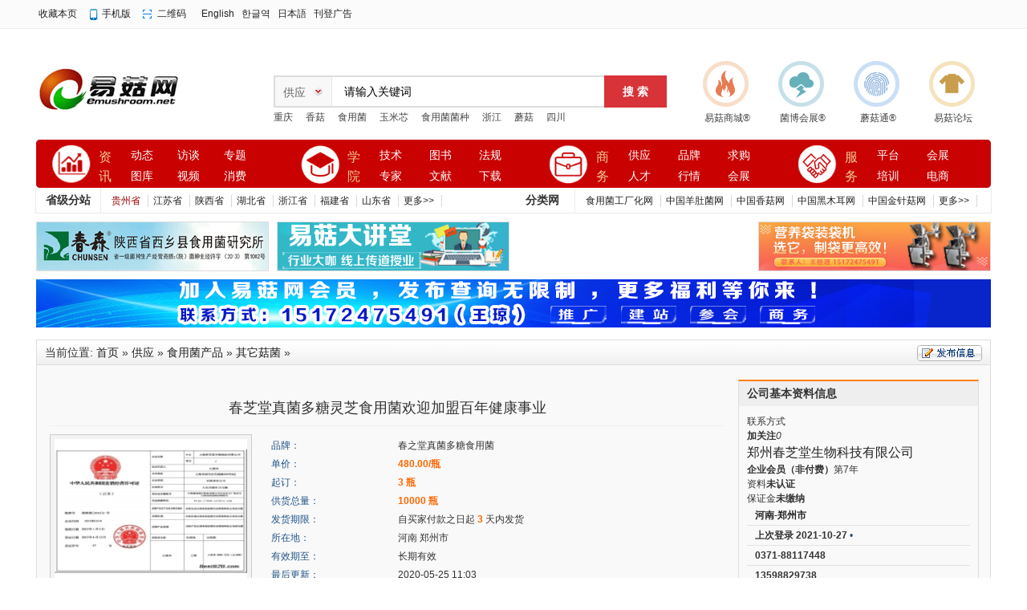

--- FILE ---
content_type: text/html;charset=UTF-8
request_url: https://www.emushroom.net/sell/show-128910.html
body_size: 7974
content:
<!doctype html>
<html>
<head>
<meta http-equiv="Content-Type" content="text/html;charset=UTF-8"/>
<title>春芝堂真菌多糖灵芝食用菌欢迎加盟百年健康事业|食用菌其它菇菌|食用菌产品|食用菌供应|易菇网-食用菌产业门户网站|食用菌产业门户网</title>
<meta name="keywords" content="食用菌,食用菌商务,食用菌供求,食用菌机械设备,食用菌原辅材料,食用菌菌需物资,食用菌产品,食用菌菌种,食用菌技术服务,野生菌,蘑菇"/>
<meta name="description" content="春芝堂公司是上海春芝堂生物科技有限总公司的生产经销商，生产的真菌多糖系列食疗，理疗产品，，共十四款，具有食疗，理疗法的功。食用菌其它菇菌 食用菌产品 、食用菌供应。春芝堂真菌多糖灵芝食用菌欢迎加盟百年健康事业"/>
<meta http-equiv="mobile-agent" content="format=html5;url=https://wap.emushroom.net/sell/show-128910.html">
<link rel="shortcut icon" type="image/x-icon" href="https://www.emushroom.net/static/favicon.ico"/>
<link rel="bookmark" type="image/x-icon" href="https://www.emushroom.net/static/favicon.ico"/>
<link rel="archives" title="易菇网-食用菌产业门户网站" href="https://www.emushroom.net/archiver/"/>
<link rel="stylesheet" type="text/css" href="https://www.emushroom.net/static/skin/default/style.css"/>
<link rel="stylesheet" type="text/css" href="https://www.emushroom.net/static/skin/default/sell.css"/><link rel="stylesheet" type="text/css" href="https://www.emushroom.net/static/skin/default/index06.css"/>
<!--[if lte IE 6]>
<link rel="stylesheet" type="text/css" href="https://www.emushroom.net/static/skin/default/ie6.css?v=fbaf3a2f2e"/>
<![endif]-->
<script type="text/javascript" src="https://www.emushroom.net/static/lang/zh-cn/lang.js?v=fbaf3a2f2e"></script>
<script type="text/javascript" src="https://www.emushroom.net/static/file/script/config.js?v=fbaf3a2f2e"></script>
<!--[if lte IE 9]><!-->
<script type="text/javascript" src="https://www.emushroom.net/static/file/script/jquery-1.5.2.min.js?v=fbaf3a2f2e"></script>
<!--<![endif]-->
<!--[if (gte IE 10)|!(IE)]><!-->
<script type="text/javascript" src="https://www.emushroom.net/static/file/script/jquery-2.1.1.min.js?v=fbaf3a2f2e"></script>
<!--<![endif]-->
<script type="text/javascript" src="https://www.emushroom.net/static/file/script/common.js?v=fbaf3a2f2e"></script>
<script type="text/javascript" src="https://www.emushroom.net/static/file/script/page.js?v=fbaf3a2f2e"></script>
<script type="text/javascript">
GoMobile('https://wap.emushroom.net/sell/show-128910.html');
var searchid = 5;
</script>
<!--//*替换论坛链接*//-->
    <script>
        document.addEventListener('DOMContentLoaded', function() {
            // 获取所有<a>标签
            const links = document.querySelectorAll('a');
            links.forEach(link => {
                // 检查并替换链接
                if (link.href.includes('bbs.emushroom.net')) {
                    link.href = link.href.replace('bbs.emushroom.net', 'www.emushroom.net');
                }
            });
            // 如果需要替换其他属性中的链接，比如img的src，可以类似处理
            const images = document.querySelectorAll('img');
            images.forEach(img => {
                if (img.src.includes('bbs.emushroom.net')) {
                    img.src = img.src.replace('bbs.emushroom.net', 'www.emushroom.net');
                }
            });
        });
    </script>
   <!--//*替换论坛链接*//-->
</head>
<body>
<div class="top_box" id="head">
<div class="box_top">
<div class="f_r" id="destoon_member"></div>
<div class="head_l">
<ul>
<li class="h_fav"><script type="text/javascript">addFav('收藏本页');</script></li>
<li class="h_mobile"><a href="https://wap.emushroom.net/my.php">手机版</a>&nbsp;</li><li class="h_qrcode"><a href="javascript:Dqrcode();">二维码</a>&nbsp;</li><a href="http://en.emushroom.net/" target="_blank">English</a></li>&nbsp;&nbsp; <a href="http://kr.emushroom.net/" target="_blank">한글역</a></li> &nbsp;&nbsp;<a href="http://jp.emushroom.net/" target="_blank">日本語</a></li> &nbsp;&nbsp;<a href="http://www.emushroom.net/ads/list.php?catid=2171" target="_blank">刊登广告</a></li>
</ul>
</div>
</div>
</div>
<div id="destoon_qrcode" style="display:none;"></div><!--end-->
<!--内页顶部NA区广告ND1-->
<div class="box_a g-mt-15 g-mb-0"></div>
<!--内页顶部NA区广告ND1-->
<!--拉屏广告 end-->
<!--logo、搜索、微信二维码-->
<div class="box_h"> 
  <!--logo-->
  <div class="logo_box g-f-l">
  <a href="https://www.emushroom.net/"><img src="https://www.emushroom.net/static/skin/default/image/logo.gif" alt="易菇网-食用菌产业门户网站"/></a>
  </div>
  <!--搜索-->
  <div class="search_box">
    <div class="search">
<form id="destoon_search" action="https://www.emushroom.net/sell/search.php" onSubmit="return Dsearch(1);">
  <input type="hidden" name="moduleid" value="5" id="destoon_moduleid"/>
<input type="hidden" name="spread" value="0" id="destoon_spread"/>
  <div class="search_l">
        <b>
<input type="text" id="destoon_select" class="search_m" value="供应" readonly onFocus="this.blur();" onClick="$('#search_module').fadeIn('fast');"/>
</b>
<input name="kw" id="destoon_kw" type="text" class="search-txt g-c-99" value="请输入关键词" onFocus="if(this.value=='请输入关键词') this.value='';" onKeyUp="STip(this.value);" autocomplete="off" x-webkit-speech speech/>
      </div>
      <input class="search-btn" value="搜 索" type="submit" >
      </form>
    </div>
<!----------------------------->
<div class="m">
<div id="search_module" style="display:none;" onMouseOut="Dh('search_module');" onMouseOver="Ds('search_module');">
 
 
<a href="javascript:void(0);" onClick="setModule('21','动态')">动态</a>
 
 
 
 
<a href="javascript:void(0);" onClick="setModule('11','专题')">专题</a>
 
<a href="javascript:void(0);" onClick="setModule('12','图库')">图库</a>
 
<a href="javascript:void(0);" onClick="setModule('14','视频')">视频</a>
 
 
<a href="javascript:void(0);" onClick="setModule('47','消费')">消费</a>
 
<a href="javascript:void(0);" onClick="setModule('35','技术')">技术</a>
 
<a href="javascript:void(0);" onClick="setModule('38','图书')">图书</a>
 
<a href="javascript:void(0);" onClick="setModule('27','法规')">法规</a>
 
 
<a href="javascript:void(0);" onClick="setModule('36','文献')">文献</a>
 
<a href="javascript:void(0);" onClick="setModule('15','下载')">下载</a>
 
 
<a href="javascript:void(0);" onClick="setModule('5','供应')">供应</a>
 
<a href="javascript:void(0);" onClick="setModule('6','求购')">求购</a>
 
<a href="javascript:void(0);" onClick="setModule('13','品牌')">品牌</a>
 
<a href="javascript:void(0);" onClick="setModule('9','人才')">人才</a>
 
<a href="javascript:void(0);" onClick="setModule('7','行情')">行情</a>
 
<a href="javascript:void(0);" onClick="setModule('4','公司')">公司</a>
 
<a href="javascript:void(0);" onClick="setModule('20','动态')">动态</a>
 
<a href="javascript:void(0);" onClick="setModule('8','展会')">展会</a>
 
 
 
 
 
 
 
 
 
 
 
 
 
 
 
 
 
 
 
 
 
 
 
 
 
 
 
 
 
 
 
 
 
 
 
 
 
 
 
 
 
 
 
 
 
 
 
 
 
 
 
 
 
 
 
 
 
 
 
 
 
 
 
 
 
 
 
 
 
 
 
 
 
 
 
 
 
 
 
 
 
 
</div>
</div>
<!------------------------------>
    <p class="g-fz-12">
    <a href="https://www.emushroom.net/sell/search.php?kw=%E9%87%8D%E5%BA%86">重庆</a>&nbsp; <a href="https://www.emushroom.net/sell/search.php?kw=%E9%A6%99%E8%8F%87">香菇</a>&nbsp; <a href="https://www.emushroom.net/sell/search.php?kw=%E9%A3%9F%E7%94%A8%E8%8F%8C">食用菌</a>&nbsp; <a href="https://www.emushroom.net/sell/search.php?kw=%E7%8E%89%E7%B1%B3%E8%8A%AF">玉米芯</a>&nbsp; <a href="https://www.emushroom.net/sell/search.php?kw=%E9%A3%9F%E7%94%A8%E8%8F%8C%E8%8F%8C%E7%A7%8D">食用菌菌种</a>&nbsp; <a href="https://www.emushroom.net/sell/search.php?kw=%E6%B5%99%E6%B1%9F">浙江</a>&nbsp; <a href="https://www.emushroom.net/sell/search.php?kw=%E8%98%91%E8%8F%87">蘑菇</a>&nbsp; <a href="https://www.emushroom.net/sell/search.php?kw=%E5%9B%9B%E5%B7%9D">四川</a>&nbsp; </p>
  </div>
  <!--微信二维码-->
   <div class="wx_box g-f-r g-fz-12">
  <ul class="top_list">
<li class="aj_explosion"><a href="https://www.1mushroom.com/" target="_blank">易菇商城®</a></li>
<li class="fl_electric"><a href="http://www.junbohuizhan.com/" target="_blank">菌博会展®</a></li>
<li class="fw_discriminate"><a href="https://www.mogutong.com/" target="_blank">蘑菇通®</a></li>
<li class="zy_protect"><a href="https://bbs.emushroom.net/" target="_blank">易菇论坛</a></li>
  </ul>
   </div>
</div>
<!--end--> 
<!--nav导航-->
<div id="menu-new">
    <div class="menu-icon clearfix">    
        <dl class="menu-qy">
            <dt>
                <span class="icon-blue"><i></i></span>
            </dt>
            <dd>                      
<div class="title1"><a href="https://www.emushroom.net/news/" class="blue">资讯</a><em class="dot"></em></div>
<div class="title2 title2_1">
<a href="https://www.emushroom.net/news/" target="_blank" title="动态">动态</a><a href="https://www.emushroom.net/Interview/" target="_blank" title="访谈">访谈</a><a href="https://www.emushroom.net/special/" target="_blank" title="专题">专题</a><a href="https://www.emushroom.net/photo/" target="_blank" title="图库">图库</a><a href="https://www.emushroom.net/video/" target="_blank" title="视频">视频</a><a href="https://www.emushroom.net/health/" target="_blank" title="消费">消费</a>
</div>
</dd> 
        </dl>
<dl class="menu-jd1">
<dt>
<span class="icon-blue"><i></i></span>
</dt>
<dd>                      
<div class="title1">
<a href="https://www.emushroom.net/edu/" class="blue">学院</a><em class="dot"></em></div>
<div class="title2 title2_1">
<a href="https://www.emushroom.net/edu/" target="_blank" title="技术">技术</a>
<a href="https://www.emushroom.net/book/" target="_blank" title="图书">图书</a>
<a href="https://www.emushroom.net/fagui/" target="_blank" title="法规">法规</a>
<a href="https://www.emushroom.net/zhuanjia/" target="_blank" title="专家">专家</a>
<a href="https://www.emushroom.net/qikan/" target="_blank" title="文献">文献</a>
<a href="https://www.emushroom.net/down/" target="_blank" title="下载">下载</a>
</div>
</dd> 
</dl>
<dl class="menu-jd2">
            <dt><span class="icon-blue"><i></i></span></dt>
            <dd>                      
<div class="title1">
<a href="" class="blue">商务</a><em class="dot"></em></div>
<div class="title2 title2_1">
<a href="https://www.emushroom.net/sell/" target="_blank" title="供应">供应</a>
<a href="https://www.emushroom.net/brand/" target="_blank" title="品牌">品牌</a>
<a href="https://www.emushroom.net/buy/" target="_blank" title="求购">求购</a>
<a href="https://www.emushroom.net/job/" target="_blank" title="人才">人才</a>
<a href="https://www.emushroom.net/quote/" target="_blank" title="行情">行情</a>
<a href="http://www.junbohuizhan.com/" target="_blank" title="会展">会展</a>
</div>
            </dd> 
        </dl>
<dl class="menu-jd" style="width:220px">
            <dt><span class="icon-blue"><i></i></span></dt>
            <dd>                      
<div class="title1">
<a href="" class="blue">服务</a><em class="dot"></em></div>
<div class="title2 title2_1" style="width:130px">
<a href="http://www.emushroom.net/" target="_blank" title="平台">平台</a>
<a href="http://www.junbohuizhan.com/" target="_blank" title="会展">会展</a>
<a href="https://www.mogutong.com/" target="_blank" title="培训">培训</a>
<a href="https://www.1mushroom.com/" target="_blank" title="电商">电商</a>
</div>
            </dd> 
        </dl>
    <div class="test-hue"></div>
    </div>
</div>
<!--nav导航-->
<div class="clearfix"></div>
<!--城市分站开始-->
<div id="cityFl">
    <div class="cityFlLeft">省级分站</div>
      <div class="cityLink"><a href="http://guizhou.emushroom.net" target="_blank"><font color="#990000">贵州省</font></a><a href="http://jiangsu.emushroom.net/" target="_blank">江苏省</a> <a href="http://shaanxi.emushroom.net" target="_blank">陕西省</a> <a href="http://hubei.emushroom.net" target="_blank">湖北省</a> <a href="http://zhejiang.emushroom.net" target="_blank">浙江省</a>  <a href="http://fujian.emushroom.net" target="_blank">福建省</a> <a href="http://shandong.emushroom.net/" target="_blank">山东省</a><a href="http://city.emushroom.net/" target="_blank">更多>></a></div>
    <div class="cityFlLeft">分类网</div>  
      <div class="cityLink"><a href="http://factory.emushroom.net/" target="_blank">食用菌工厂化网</a> <a href="http://yangdujun.emushroom.net/" target="_blank">中国羊肚菌网</a> <a href="http://xianggu.emushroom.net/" target="_blank">中国香菇网</a> <a href="http://heimuer.emushroom.net/" target="_blank">中国黑木耳网</a> <a href="http://jinzhengu.emushroom.net/" target="_blank">中国金针菇网</a> <a href="http://www.emushroom.net/fenlei" target="_blank">更多>></a></div>
</div>
<div class="clearfix"></div>
<!--城市分站结束-->
<!--N区内页导航栏下四个小广告-->
<div id="innerad">
  <li><a href="https://www.emushroom.net/api/redirect.php?aid=779" target="_blank"><img src="https://www.emushroom.net/file/upload/202209/21/1700272811944.gif" width="288" height="60" alt=""/></a></li><!--N1-->
  <li><a href="https://www.emushroom.net/api/redirect.php?aid=837" target="_blank"><img src="https://www.emushroom.net/file/upload/202404/19/1009585611944.png" width="288" height="60" alt=""/></a></li><!--N2-->
  <li></li><!--N3-->
  <li style="margin-right:0;"><a href="https://www.emushroom.net/api/redirect.php?aid=748" target="_blank"><img src="https://www.emushroom.net/file/upload/202404/20/1548543611944.jpg" width="288" height="60" alt="装袋机"/></a></li><!--N4-->
</div>
<!--首页导航区下方广告-->
<div class="box_a g-mt-0 g-mb-15"><script type="text/javascript" src="https://www.emushroom.net/static/script/slide.js?v=fbaf3a2f2e"></script><div id="slide_a363" class="slide" style="width:1190px;height:60px;">
<a href="https://www.emushroom.net/api/redirect.php?aid=868" target="_blank"><img src="https://www.emushroom.net/file/upload/202506/07/1128041011944.png" width="1190" height="60" alt=""/></a>
</div>
<script type="text/javascript">$(function(){new dslide('slide_a363');});</script>
</div>
<!--首页导航区下方广告--><script type="text/javascript">var module_id= 5,item_id=128910,content_id='content',img_max_width=1000;</script>
<div class="m">
<div class="left_box">
<div class="pos"><span class="f_r"><a href="https://www.emushroom.net/member/my.php?mid=5&action=add&catid=1755" rel="nofollow"><img src="https://www.emushroom.net/static/skin/default/image/btn_add.gif" width="81" height="20" alt="发布信息" style="margin-top:6px;"/></a></span>当前位置: <a href="https://www.emushroom.net/">首页</a> &raquo; <a href="https://www.emushroom.net/sell/">供应</a> &raquo; <a href="https://www.emushroom.net/sell/list-43.html">食用菌产品</a> &raquo; <a href="https://www.emushroom.net/sell/list-1755.html">其它菇菌</a> &raquo;</div>
<div class="b10 c_b"></div>
<table width="100%">
<tr>
<td width="10"> </td>
<td>
<table width="100%">
<tr>
<td colspan="3"><h1 class="title_trade" id="title">春芝堂真菌多糖灵芝食用菌欢迎加盟百年健康事业</h1></td>
</tr>
<tr>
<td width="250" valign="top">
<div id="mid_pos"></div>
<div id="mid_div" onmouseover="SAlbum();" onmouseout="HAlbum();" onclick="PAlbum(Dd('mid_pic'));">
<img src="http://www.emushroom.net/file/upload/202005/23/2113453176126.jpg.thumb.jpg" width="240" height="180" id="mid_pic"/><span id="zoomer"></span>
</div>
<div class="b5"></div>
<div>
</div>
<div class="b5"></div>
<div onclick="PAlbum(Dd('mid_pic'));" class="c_b t_c c_p"><img src="https://www.emushroom.net/static/skin/default/image/ico_zoom.gif" width="16" height="16" align="absmiddle"/> 点击图片查看原图</div>
</td>
<td width="15"> </td>
<td valign="top">
<div id="big_div" style="display:none;"><img src="" id="big_pic"/></div>
<table width="100%" cellpadding="5" cellspacing="5">
<tr>
<td class="f_dblue">品牌：</td>
<td>春之堂真菌多糖食用菌</td>
</tr>
<tr>
<td class="f_dblue">单价：</td>
<td class="f_b f_orange">480.00/瓶</td>
</tr>
<tr>
<td class="f_dblue">起订：</td>
<td class="f_b f_orange">3 瓶</td>
</tr>
<tr>
<td class="f_dblue">供货总量：</td>
<td class="f_b f_orange">10000 瓶</td>
</tr>
<tr>
<td class="f_dblue">发货期限：</td>
<td>自买家付款之日起  <span class="f_b f_orange">3</span> 天内发货</td>
</tr>
<tr>
<td class="f_dblue">所在地：</td>
<td>河南 郑州市</td>
</tr>
<tr>
<td class="f_dblue">有效期至：</td>
<td>长期有效</td>
</tr>
<tr>
<td class="f_dblue">最后更新：</td>
<td>2020-05-25 11:03</td>
</tr>
<tr>
<td colspan="2">
<img src="https://www.emushroom.net/static/skin/default/image/btn_tobuy.gif" alt="购买" class="c_p" onclick="Go('https://www.emushroom.net/sell/buy-htm-itemid-128910.html');"/>
</td>
</tr>
</table>
</td>
</tr>
</table>
</td>
<td width="10"> </td>
<td width="300" valign="top">
<div class="contact_head">公司基本资料信息</div>
<div class="contact_body" id="contact"><div class="contact-fw">
<span>联系方式</span>
<div class="follow0" onclick="Dfollow('chunzhitang');" id="follow-chunzhitang" title="未关注，点击关注"><b>加关注</b><i>0</i></div>
</div>
<h3><a href="http://chunzhitang.emushroom.net/" target="_blank">郑州春芝堂生物科技有限公司</a></h3>
<div class="contact-com"><b>企业会员（非付费）</b><span>第7年</span></div>
<div class="contact-vd">
<div class="contact-v0">资料<b>未认证</b></div>
<div class="contact-d0">保证金<b>未缴纳</b></div>
</div>
<ul>
<li><a href="https://www.emushroom.net/api/address.php?auth=[base64]" target="_blank"><b class="ui-ico-area">河南-郑州市</b></a></li><li>
<b class="ui-ico-time">上次登录 2021-10-27</b>
<span class="contact-fl" title="当前离线">&bull;</span>
</li>
<li><b class="ui-ico-tel">0371-88117448</b></li><li><b class="ui-ico-mob">13598829738</b></li><li><b class="ui-ico-user">张晓明 (先生) &nbsp; 业务员</b></li></ul>
<div class="contact-im">
<a href="https://www.emushroom.net/member/friend.php?action=add&username=chunzhitang" target="_blank"><img src="https://www.emushroom.net/static/image/friend-add.gif" width="16" height="16" align="absmiddle" title="加为好友"/></a>
<a href="https://www.emushroom.net/member/message.php?action=send&touser=chunzhitang" target="_blank"><img src="https://www.emushroom.net/static/image/msg.gif" width="16" height="16" align="absmiddle" title="发送私信"/></a>
</div>
<div class="contact-btn">
<a href="http://chunzhitang.emushroom.net/" target="_blank"><span>进入主页</span></a>
<a href="http://chunzhitang.emushroom.net/sell/" target="_blank"><span>更多供应</span></a>
</div>
</div>
</td>
<td width="10"> </td>
</tr>
</table>
<div class="b10">&nbsp;</div>
</div>
</div>
<div class="m">
<div class="b10">&nbsp;</div>
<div class="box_head">
<strong>产品详细说明</strong>
</div>
<div class="box_body" style="padding:0;">
<div class="content c_b" id="content"><p><span>春芝堂公司是上海春芝堂<span>生物科技有限</span><span>总公司的生产经销商，生产的真菌多糖系列食疗，理疗产品，，共十四款，具有食疗，理疗法的功效。有较高的食疗调理调节，和广泛纯中医药理活性作用，主要可以激活修复人体老化细胞，恢复五脏六腑脏器功能，有广泛的医疗食疗理疗活性。是当前国家百年健康工程优选出来定点企业，采用高原高寒地带药物菌，植物菌，生物菌，动物菌，</span><span><font size="+0"><a href="http://www.emushroom.net" target="_blank"><strong class="keylink">食用菌</strong></a></font><font size="+0">以精细工艺流程，经过低温萃取，浓缩成纯中医药理活性的片剂。经过二十余年生产应用，畅销亚洲，非洲等五十多个国家地区，得到了国内外服用者的好评。具体详见图文说明。</font></span></span></p></div>
<div id="comment_div" style="display:;">
<div class="head-txt"><span><a href="https://www.emushroom.net/comment/index-htm-mid-5-itemid-128910.html"><b id="comment_count" class="px16 f_red">0</b> 条</a></span><strong>相关评论</strong></div>
<div class="c_b" id="comment_main"><div></div></div>
</div>
<script type="text/javascript" src="https://www.emushroom.net/static/file/script/comment.js"></script>
</div>
</div>
<div class="m">
<div class="b10">&nbsp;</div>
<div class="box_head"><div><span class="f_r"><a href="http://chunzhitang.emushroom.net/sell/">更多&raquo;</a></span><strong>本企业其它产品</strong></div></div>
<div class="box_body">
<div class="thumb" style="padding:10px;">
<table width="100%">
<tr align="center"><td width="12.5%" valign="top"><a href="https://www.emushroom.net/sell/show-131627.html"><img src="http://www.emushroom.net/file/upload/202104/25/2213523276126.jpg.thumb.jpg" width="80" height="80" title="真菌多糖鲍鱼菇玉临风食用菌产品春芝堂为您服务"/></a>
<ul><li><a href="https://www.emushroom.net/sell/show-131627.html" title="真菌多糖鲍鱼菇玉临风食用菌产品春芝堂为您服务">真菌多糖鲍鱼菇玉临风</a></li></ul></td>
<td width="12.5%" valign="top"><a href="https://www.emushroom.net/sell/show-131511.html"><img src="https://www.emushroom.net/file/upload/202110/27/2049121576126.jpg.thumb.jpg" width="80" height="80" title="服用郑州春芝堂真菌多糖食用菌体质强健"/></a>
<ul><li><a href="https://www.emushroom.net/sell/show-131511.html" title="服用郑州春芝堂真菌多糖食用菌体质强健">服用郑州春芝堂真菌多</a></li></ul></td>
<td width="12.5%" valign="top"><a href="https://www.emushroom.net/sell/show-131517.html"><img src="http://www.emushroom.net/file/upload/202105/08/2138576476126.jpg.thumb.jpg" width="80" height="80" title="春芝堂真菌多糖牛排菌食用菌加盟健康财富双收获"/></a>
<ul><li><a href="https://www.emushroom.net/sell/show-131517.html" title="春芝堂真菌多糖牛排菌食用菌加盟健康财富双收获">春芝堂真菌多糖牛排菌</a></li></ul></td>
<td width="12.5%" valign="top"><a href="https://www.emushroom.net/sell/show-121203.html"><img src="http://images.emushroom.net/201905/08/2027487476126.jpg.thumb.jpg" width="80" height="80" title="真菌多糖医疗海鲜菇济本食用菌郑州春芝堂出品"/></a>
<ul><li><a href="https://www.emushroom.net/sell/show-121203.html" title="真菌多糖医疗海鲜菇济本食用菌郑州春芝堂出品">真菌多糖医疗海鲜菇济</a></li></ul></td>
<td width="12.5%" valign="top"><a href="https://www.emushroom.net/sell/show-121186.html"><img src="http://images.emushroom.net/201905/07/1735331176126.jpg.thumb.jpg" width="80" height="80" title="郑州春芝堂真菌多糖筑坚金福菇食用菌为您健康诚信服务"/></a>
<ul><li><a href="https://www.emushroom.net/sell/show-121186.html" title="郑州春芝堂真菌多糖筑坚金福菇食用菌为您健康诚信服务">郑州春芝堂真菌多糖筑</a></li></ul></td>
<td width="12.5%" valign="top"><a href="https://www.emushroom.net/sell/show-121184.html"><img src="http://images.emushroom.net/201905/07/1729247976126.jpg.thumb.jpg" width="80" height="80" title="真菌多糖济本海鲜菇食用菌产品郑州春芝堂批发价格"/></a>
<ul><li><a href="https://www.emushroom.net/sell/show-121184.html" title="真菌多糖济本海鲜菇食用菌产品郑州春芝堂批发价格">真菌多糖济本海鲜菇食</a></li></ul></td>
<td width="12.5%" valign="top"><a href="https://www.emushroom.net/sell/show-121146.html"><img src="http://images.emushroom.net/201905/06/1950527676126.jpg.thumb.jpg" width="80" height="80" title="郑州真菌多糖虎奶菇食用菌盈泽系列产品春芝堂出品"/></a>
<ul><li><a href="https://www.emushroom.net/sell/show-121146.html" title="郑州真菌多糖虎奶菇食用菌盈泽系列产品春芝堂出品">郑州真菌多糖虎奶菇食</a></li></ul></td>
<td width="12.5%" valign="top"><a href="https://www.emushroom.net/sell/show-121145.html"><img src="http://images.emushroom.net/201905/06/1943558076126.jpg.thumb.jpg" width="80" height="80" title="真菌多糖鲍鱼菇玉临风食用菌产品郑州春芝堂为您服务"/></a>
<ul><li><a href="https://www.emushroom.net/sell/show-121145.html" title="真菌多糖鲍鱼菇玉临风食用菌产品郑州春芝堂为您服务">真菌多糖鲍鱼菇玉临风</a></li></ul></td>
</tr></table>
</div>
</div>
</div>
<div class="m">
<br/>
<center>
[ <a href="https://www.emushroom.net/sell/search.php" rel="nofollow">供应搜索</a> ]&nbsp;
[ <a href="javascript:SendFav();">加入收藏</a> ]&nbsp;
[ <a href="javascript:SendPage();">告诉好友</a> ]&nbsp;
[ <a href="javascript:Print();">打印本文</a> ]&nbsp;
[ <a href="javascript:SendReport();">违规举报</a> ]&nbsp;
[ <a href="javascript:window.close()">关闭窗口</a> ]
</center>
<br/>
</div>
<script type="text/javascript" src="https://www.emushroom.net/static/file/script/album.js"></script>
<script type="text/javascript" src="https://www.emushroom.net/static/file/script/content.js"></script><div class="b10" id="footb"></div>
<div class="m">
<div class="foot_page">
<a href="https://www.emushroom.net/">网站首页</a>
 &nbsp;|&nbsp; <a href="https://www.emushroom.net/extend/em.html">关于本站</a>
 &nbsp;|&nbsp; <a href="https://www.emushroom.net/extend/course/licheng.html">发展历程</a>
 &nbsp;|&nbsp; <a href="https://www.emushroom.net/extend/guwen.html">顾问团队</a>
 &nbsp;|&nbsp; <a href="https://www.emushroom.net/member/ruhui.html">会员入会</a>
 &nbsp;|&nbsp; <a href="https://www.emushroom.net/extend/zhaoping.html">招聘信息</a>
 &nbsp;|&nbsp; <a href="https://www.emushroom.net/extend/fukuan.html">收款方式</a>
 &nbsp;|&nbsp; <a href="https://www.emushroom.net/extend/contact.html">联系我们</a>
 &nbsp;|&nbsp; <a href="https://www.emushroom.net/about/privacy.html">隐私政策</a>
 &nbsp;|&nbsp; <a href="https://www.emushroom.net/extend/agreement.html">使用协议</a>
 &nbsp;|&nbsp; <a href="https://www.emushroom.net/extend/guifan.html">信息规范</a>
 &nbsp;|&nbsp; <a href="https://www.emushroom.net/sitemap/">网站地图</a> &nbsp;|&nbsp; <a href="https://www.emushroom.net/spread/">排名推广</a> &nbsp;|&nbsp; <a href="https://www.emushroom.net/ad/">广告服务</a> &nbsp;|&nbsp; <a href="https://www.emushroom.net/guestbook/">网站留言</a> &nbsp;|&nbsp; <a href="https://www.emushroom.net/feed/">RSS订阅</a> &nbsp;|&nbsp; <a href="javascript:Dreport(5, 128910, 0);">违规举报</a> &nbsp;|&nbsp; <a href="https://beian.miit.gov.cn/" target="_blank">鄂ICP备20002293号-6</a></div>
</div>
<div class="m">
<div class="foot">
<div id="copyright">易菇网@2009-2025版权所有?鄂ICP备：20002293号-6?鄂公网安备：42018502005428号</div>
</div>
</div>
<div class="back2top"><a href="javascript:void(0);" title="返回顶部">&nbsp;</a></div>
<script type="text/javascript">
$(function(){
Dhot();
Dfixon();
});
</script>
</body>
</html>

--- FILE ---
content_type: application/javascript
request_url: https://www.emushroom.net/static/file/script/page.js?v=fbaf3a2f2e
body_size: 3051
content:
/*
	[DESTOON B2B System] Copyright (c) 2008-2020 www.destoon.com
	This is NOT a freeware, use is subject to license.txt
*/
function Print(i) {if(isIE) {window.print();} else {var i = i ? i : 'content'; var w = window.open('','',''); w.opener = null; w.document.write('<div style="width:630px;">'+Dd(i).innerHTML+'</div>'); w.window.print();}}
function addFav(t) {document.write('<a href="'+window.location.href+'" title="'+document.title.replace(/<|>|'|"|&/g, '')+'" rel="sidebar" onclick="if(UA.indexOf(\'chrome\') != -1){alert(\''+L['chrome_fav_tip']+'\');return false;}window.external.addFavorite(this.href, this.title);return false;">'+t+'</a>');}
function Dfavor(mid, itemid) {
	if($('.favorite').html() == L['favorited']) return;
	$.post(AJPath, 'action=favorite&mid='+mid+'&itemid='+itemid, function(data) {
		if(data) {
			if(data == 'ok') {
				$('.favorite').html(L['favorited']);
			} else {
				Dtoast(data);
			}
		}
	});
}
function Dreport(mid, tid, rid, c) {
	var c = c ? c : ($('#title').length > 0 ? $('#title').html() : document.title)+'\n'+window.location.href;
	var htm = '<form method="post" action="'+DTPath+'api/report.php" id="dreport">';
	htm += '<input type="hidden" name="forward" value="'+window.location.href+'"/>';
	htm += '<input type="hidden" name="mid" value="'+mid+'"/>';
	htm += '<input type="hidden" name="itemid" value="'+tid+'"/>';
	htm += '<input type="hidden" name="rid" value="'+rid+'"/>';
	htm += '<textarea style="display:none;" name="content">'+c+'</textarea>';
	htm += '</form>';
	$('#destoon_space').html(htm);
	Dd('dreport').submit();
}
function Dlike(mid, tid, rid) {
	$.post(AJPath, 'action=like&mid='+mid+'&itemid='+tid+'&rid='+rid, function(data) {
		if(data) {
			if(data == 'ok') {
				var num = parseInt($('#like-'+mid+'-'+tid+'-'+rid).html());
				$('#like-'+mid+'-'+tid+'-'+rid).html(++num);
			} else {
				Dtoast(data);
			}
		}
	});
}
function Dhate(mid, tid, rid) {
	$.post(AJPath, 'action=like&job=hate&mid='+mid+'&itemid='+tid+'&rid='+rid, function(data) {
		if(data) {
			if(data == 'ok') {
				var num = parseInt($('#hate-'+mid+'-'+tid+'-'+rid).html());
				$('#hate-'+mid+'-'+tid+'-'+rid).html(++num);
			} else {
				Dtoast(data);
			}
		}
	});
}
function Dsearch(i) {
	if(Dd('destoon_kw').value.length < 1 || Dd('destoon_kw').value == L['keyword_message']) {
		Dd('destoon_kw').value = '';window.setTimeout(function(){Dd('destoon_kw').value = L['keyword_message'];}, 500);
		return false;
	}
	if(i && Dd('destoon_search').action.indexOf('/api/') == -1) {$('#destoon_moduleid').remove();$('#destoon_spread').remove();}
	return true;
}
function Dtoast(msg, fid, time) {
	var time = time ? time : 2;
	var fid = fid ? fid : '';
	if($('.ui-toast').length) {
		$('.ui-toast').html(msg);
	} else {
		$('body').append('<div class="ui-toast">'+msg+'</div>');
	}
	var w = $('.ui-toast').width();
	if(w < 14) w = msg.length*14;
	$('.ui-toast').css('left', $(document).scrollLeft()+(document.body.clientWidth-w)/2 - 16);
	$('.ui-toast').fadeIn('fast', function() {
		setTimeout(function() {
			$('.ui-toast').fadeOut('slow', function() {
				if(fid) $('#'+fid).focus();
			});
		}, time*1000);
	});
}
function Dsearch_adv() {Go(Dd('destoon_search').action.indexOf('/api/') != -1 ? DTPath+'api/search.php?moduleid='+Dd('destoon_moduleid').value : Dd('destoon_search').action);}
function Dsearch_top() {if(Dsearch(0)){Dd('destoon_search').action = DTPath+'api/search.php';Dd('destoon_spread').value=1;Dd('destoon_search').submit();}}
function View(s) {window.open(DTPath+'api/view.php?img='+s);}
function setModule(i, n) {Dd('destoon_search').action = DTPath+'api/search.php';Dd('destoon_moduleid').value = i;searchid = i;Dd('destoon_select').value = n;$('#search_module').fadeOut('fast');Dd('destoon_kw').focus();}
function setTip(w) {Dh('search_tips'); Dd('destoon_kw').value = w; Dd('destoon_search').submit();}
var tip_word = '';
function STip(w) {
	if(w.length < 2) {Dd('search_tips').innerHTML = ''; Dh('search_tips'); return;}
	if(w == tip_word) {return;} else {tip_word = w;}
	$.post(AJPath, 'action=tipword&mid='+searchid+'&word='+w, function(data) {
		if(data) {
			Ds('search_tips'); Dd('search_tips').innerHTML = data + '<label onclick="Dh(\'search_tips\');">'+L['search_tips_close']+'&nbsp;&nbsp;</label>';
		} else {
			Dd('search_tips').innerHTML = ''; Dh('search_tips');
		}
	});
}
function SCTip(k) {
	var o = Dd('search_tips');
	if(o.style.display == 'none') {
		if(o.innerHTML != '') Ds('search_tips');
	} else {
		if(k == 13) {Dd('destoon_search').submit(); return;}
		Dd('destoon_kw').blur();
		var d = o.getElementsByTagName('div'); var l = d.length; var n, p; var c = w = -2;
		for(var i=0; i<l; i++) {if(d[i].className == 'search_t_div_2') c = i;}
		if(c == -2) {
			n = 0; p = l-1;
		} else if(c == 0) {
			n = 1; p = -1;
		} else if(c == l-1) {
			n = -1; p = l-2; 
		} else {
			n = c+1; p = c-1;
		}
		w = k == 38 ? p : n;
		if(c >= 0) d[c].className = 'search_t_div_1';
		if(w >= 0) d[w].className = 'search_t_div_2';
		if(w >= 0) {var r = d[w].innerHTML.split('>'); Dd('destoon_kw').value = r[2];} else {Dd('destoon_kw').value = tip_word;}
	}
}
function user_login() {
	if(Dd('user_name').value.length < 2) {Dd('user_name').focus(); return false;}
	if(Dd('user_pass').value == 'password' || Dd('user_pass').value.length < 6) {Dd('user_pass').focus(); return false;}
}
function show_answer(u, i) {document.write('<iframe src="'+u+'answer.php?itemid='+i+'" name="destoon_answer" id="des'+'toon_answer" style="width:100%;height:0px;" scrolling="no" frameborder="0"></iframe>');}
function Dtask(p, s) {$.getScript(DTPath+'api/task.js.php?'+p+(s ? '&screenw='+window.screen.width+'&screenh='+window.screen.height+'&refer='+encodeURIComponent(document.referrer) : '')+'&refresh='+Math.random()+'.js');}
var sell_n = 0;
function sell_tip(o, i) {
	if(o.checked) {sell_n++; Dd('item_'+i).style.backgroundColor='#F1F6FC';} else {Dd('item_'+i).style.backgroundColor='#FFFFFF'; sell_n--;}
	if(sell_n < 0) sell_n = 0;
	if(sell_n > 1) {
		var aTag = o; var leftpos = toppos = 0;
		do {aTag = aTag.offsetParent; leftpos	+= aTag.offsetLeft; toppos += aTag.offsetTop;
		} while(aTag.offsetParent != null);
		var X = o.offsetLeft + leftpos - 10;
		var Y = o.offsetTop + toppos - 70;
		Dd('sell_tip').style.left = X + 'px';
		Dd('sell_tip').style.top = Y + 'px';
		o.checked ? Ds('sell_tip') : Dh('sell_tip');
	} else {
		Dh('sell_tip');
	}
}
function img_tip(o, i) {
	if(i) {
		if(i.indexOf('nopic.gif') == -1) {
			if(i.indexOf('.thumb.') != -1) {var t = i.split('.thumb.');var s = t[0];} else {var s = i;}
			var aTag = o; var leftpos = toppos = 0;
			do {aTag = aTag.offsetParent; leftpos	+= aTag.offsetLeft; toppos += aTag.offsetTop;
			} while(aTag.offsetParent != null);
			var X = o.offsetLeft + leftpos + 90;
			var Y = o.offsetTop + toppos - 20;
			Dd('img_tip').style.left = X + 'px';
			Dd('img_tip').style.top = Y + 'px';
			Ds('img_tip');
			Inner('img_tip', '<img src="'+s+'" onload="if(this.width<200) {Dh(\'img_tip\');}else if(this.width>300){this.width=300;}Dd(\'img_tip\').style.width=this.width+\'px\';"/>')
		}
	} else {
		Dh('img_tip');
	}
}
function Dqrcode() {
	var url = $('meta[http-equiv=mobile-agent]').attr('content');
	url = url ? url.substr(17) : window.location.href;
	if($('#destoon_qrcode').length > 0) {
		if($('#destoon_qrcode').html().length < 10) {
			$('#destoon_qrcode').css({'position':'fixed','z-index':'99999','left':'50%','top':'0','margin-left':'-130px','width':'260px','background':'#FFFFFF','text-align':'center'});
			$('#destoon_qrcode').html('<div style="text-align:right;color:#555555;font-size:16px;font-family:Verdana;font-weight:100;padding-right:6px;cursor:pointer;">x</div><img src="'+DTPath+'api/qrcode.png.php?auth='+encodeURIComponent(url)+'" width="140" height="140"/><div style="padding:10px 0;font-size:14px;font-weight:bold;color:#555555;">'+L['scan_open']+'</div><div style="padding-bottom:20px;color:#999999;">'+L['scan_tool']+'</div>');
			$('#destoon_qrcode').click(function(){$('#destoon_qrcode').fadeOut('fast');});
		}
		$('#destoon_qrcode').fadeIn('fast');
	}
}
function Dmobile() {
	var url = $('meta[http-equiv=mobile-agent]').attr('content');
	Go(DTPath+'api/mobile.php'+(url ? '?uri='+encodeURIComponent(url.substr(17)) : ''));
}
function oauth_logout() {
	set_cookie('oauth_site', '');
	set_cookie('oauth_user', '');
	window.location.reload();
}